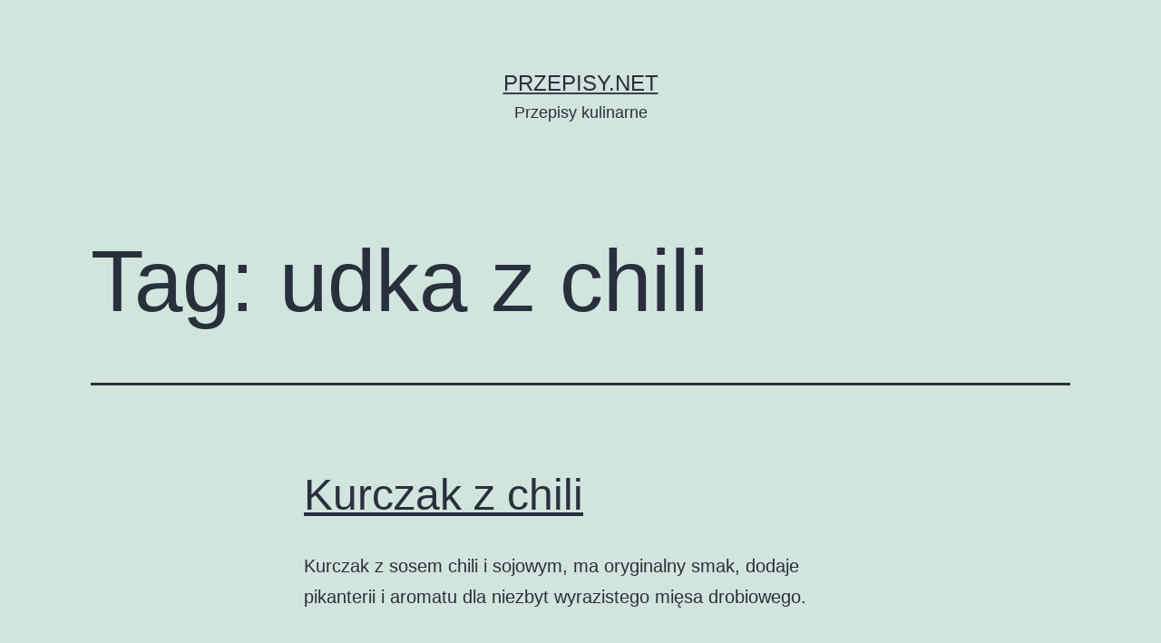

--- FILE ---
content_type: text/html; charset=UTF-8
request_url: https://przepisy.net/tag/udka-z-chili/
body_size: 7161
content:
<!doctype html>
<html lang="pl-PL" >
<head>
	<meta charset="UTF-8" />
	<meta name="viewport" content="width=device-width, initial-scale=1" />
	<title>udka z chili &#8211; Przepisy.net</title>
<meta name='robots' content='max-image-preview:large' />
<link rel='dns-prefetch' href='//s.w.org' />
<link rel="alternate" type="application/rss+xml" title="Przepisy.net &raquo; Kanał z wpisami" href="https://przepisy.net/feed/" />
<link rel="alternate" type="application/rss+xml" title="Przepisy.net &raquo; Kanał z komentarzami" href="https://przepisy.net/comments/feed/" />
<link rel="alternate" type="application/rss+xml" title="Przepisy.net &raquo; Kanał z wpisami otagowanymi jako udka z chili" href="https://przepisy.net/tag/udka-z-chili/feed/" />
<script>
window._wpemojiSettings = {"baseUrl":"https:\/\/s.w.org\/images\/core\/emoji\/13.1.0\/72x72\/","ext":".png","svgUrl":"https:\/\/s.w.org\/images\/core\/emoji\/13.1.0\/svg\/","svgExt":".svg","source":{"concatemoji":"https:\/\/przepisy.net\/wp-includes\/js\/wp-emoji-release.min.js?ver=5.9.2"}};
/*! This file is auto-generated */
!function(e,a,t){var n,r,o,i=a.createElement("canvas"),p=i.getContext&&i.getContext("2d");function s(e,t){var a=String.fromCharCode;p.clearRect(0,0,i.width,i.height),p.fillText(a.apply(this,e),0,0);e=i.toDataURL();return p.clearRect(0,0,i.width,i.height),p.fillText(a.apply(this,t),0,0),e===i.toDataURL()}function c(e){var t=a.createElement("script");t.src=e,t.defer=t.type="text/javascript",a.getElementsByTagName("head")[0].appendChild(t)}for(o=Array("flag","emoji"),t.supports={everything:!0,everythingExceptFlag:!0},r=0;r<o.length;r++)t.supports[o[r]]=function(e){if(!p||!p.fillText)return!1;switch(p.textBaseline="top",p.font="600 32px Arial",e){case"flag":return s([127987,65039,8205,9895,65039],[127987,65039,8203,9895,65039])?!1:!s([55356,56826,55356,56819],[55356,56826,8203,55356,56819])&&!s([55356,57332,56128,56423,56128,56418,56128,56421,56128,56430,56128,56423,56128,56447],[55356,57332,8203,56128,56423,8203,56128,56418,8203,56128,56421,8203,56128,56430,8203,56128,56423,8203,56128,56447]);case"emoji":return!s([10084,65039,8205,55357,56613],[10084,65039,8203,55357,56613])}return!1}(o[r]),t.supports.everything=t.supports.everything&&t.supports[o[r]],"flag"!==o[r]&&(t.supports.everythingExceptFlag=t.supports.everythingExceptFlag&&t.supports[o[r]]);t.supports.everythingExceptFlag=t.supports.everythingExceptFlag&&!t.supports.flag,t.DOMReady=!1,t.readyCallback=function(){t.DOMReady=!0},t.supports.everything||(n=function(){t.readyCallback()},a.addEventListener?(a.addEventListener("DOMContentLoaded",n,!1),e.addEventListener("load",n,!1)):(e.attachEvent("onload",n),a.attachEvent("onreadystatechange",function(){"complete"===a.readyState&&t.readyCallback()})),(n=t.source||{}).concatemoji?c(n.concatemoji):n.wpemoji&&n.twemoji&&(c(n.twemoji),c(n.wpemoji)))}(window,document,window._wpemojiSettings);
</script>
<style>
img.wp-smiley,
img.emoji {
	display: inline !important;
	border: none !important;
	box-shadow: none !important;
	height: 1em !important;
	width: 1em !important;
	margin: 0 0.07em !important;
	vertical-align: -0.1em !important;
	background: none !important;
	padding: 0 !important;
}
</style>
	<link rel='stylesheet' id='wp-block-library-css'  href='https://przepisy.net/wp-includes/css/dist/block-library/style.min.css?ver=5.9.2' media='all' />
<style id='wp-block-library-theme-inline-css'>
.wp-block-audio figcaption{color:#555;font-size:13px;text-align:center}.is-dark-theme .wp-block-audio figcaption{color:hsla(0,0%,100%,.65)}.wp-block-code>code{font-family:Menlo,Consolas,monaco,monospace;color:#1e1e1e;padding:.8em 1em;border:1px solid #ddd;border-radius:4px}.wp-block-embed figcaption{color:#555;font-size:13px;text-align:center}.is-dark-theme .wp-block-embed figcaption{color:hsla(0,0%,100%,.65)}.blocks-gallery-caption{color:#555;font-size:13px;text-align:center}.is-dark-theme .blocks-gallery-caption{color:hsla(0,0%,100%,.65)}.wp-block-image figcaption{color:#555;font-size:13px;text-align:center}.is-dark-theme .wp-block-image figcaption{color:hsla(0,0%,100%,.65)}.wp-block-pullquote{border-top:4px solid;border-bottom:4px solid;margin-bottom:1.75em;color:currentColor}.wp-block-pullquote__citation,.wp-block-pullquote cite,.wp-block-pullquote footer{color:currentColor;text-transform:uppercase;font-size:.8125em;font-style:normal}.wp-block-quote{border-left:.25em solid;margin:0 0 1.75em;padding-left:1em}.wp-block-quote cite,.wp-block-quote footer{color:currentColor;font-size:.8125em;position:relative;font-style:normal}.wp-block-quote.has-text-align-right{border-left:none;border-right:.25em solid;padding-left:0;padding-right:1em}.wp-block-quote.has-text-align-center{border:none;padding-left:0}.wp-block-quote.is-large,.wp-block-quote.is-style-large,.wp-block-quote.is-style-plain{border:none}.wp-block-search .wp-block-search__label{font-weight:700}.wp-block-group:where(.has-background){padding:1.25em 2.375em}.wp-block-separator{border:none;border-bottom:2px solid;margin-left:auto;margin-right:auto;opacity:.4}.wp-block-separator:not(.is-style-wide):not(.is-style-dots){width:100px}.wp-block-separator.has-background:not(.is-style-dots){border-bottom:none;height:1px}.wp-block-separator.has-background:not(.is-style-wide):not(.is-style-dots){height:2px}.wp-block-table thead{border-bottom:3px solid}.wp-block-table tfoot{border-top:3px solid}.wp-block-table td,.wp-block-table th{padding:.5em;border:1px solid;word-break:normal}.wp-block-table figcaption{color:#555;font-size:13px;text-align:center}.is-dark-theme .wp-block-table figcaption{color:hsla(0,0%,100%,.65)}.wp-block-video figcaption{color:#555;font-size:13px;text-align:center}.is-dark-theme .wp-block-video figcaption{color:hsla(0,0%,100%,.65)}.wp-block-template-part.has-background{padding:1.25em 2.375em;margin-top:0;margin-bottom:0}
</style>
<style id='global-styles-inline-css'>
body{--wp--preset--color--black: #000000;--wp--preset--color--cyan-bluish-gray: #abb8c3;--wp--preset--color--white: #FFFFFF;--wp--preset--color--pale-pink: #f78da7;--wp--preset--color--vivid-red: #cf2e2e;--wp--preset--color--luminous-vivid-orange: #ff6900;--wp--preset--color--luminous-vivid-amber: #fcb900;--wp--preset--color--light-green-cyan: #7bdcb5;--wp--preset--color--vivid-green-cyan: #00d084;--wp--preset--color--pale-cyan-blue: #8ed1fc;--wp--preset--color--vivid-cyan-blue: #0693e3;--wp--preset--color--vivid-purple: #9b51e0;--wp--preset--color--dark-gray: #28303D;--wp--preset--color--gray: #39414D;--wp--preset--color--green: #D1E4DD;--wp--preset--color--blue: #D1DFE4;--wp--preset--color--purple: #D1D1E4;--wp--preset--color--red: #E4D1D1;--wp--preset--color--orange: #E4DAD1;--wp--preset--color--yellow: #EEEADD;--wp--preset--gradient--vivid-cyan-blue-to-vivid-purple: linear-gradient(135deg,rgba(6,147,227,1) 0%,rgb(155,81,224) 100%);--wp--preset--gradient--light-green-cyan-to-vivid-green-cyan: linear-gradient(135deg,rgb(122,220,180) 0%,rgb(0,208,130) 100%);--wp--preset--gradient--luminous-vivid-amber-to-luminous-vivid-orange: linear-gradient(135deg,rgba(252,185,0,1) 0%,rgba(255,105,0,1) 100%);--wp--preset--gradient--luminous-vivid-orange-to-vivid-red: linear-gradient(135deg,rgba(255,105,0,1) 0%,rgb(207,46,46) 100%);--wp--preset--gradient--very-light-gray-to-cyan-bluish-gray: linear-gradient(135deg,rgb(238,238,238) 0%,rgb(169,184,195) 100%);--wp--preset--gradient--cool-to-warm-spectrum: linear-gradient(135deg,rgb(74,234,220) 0%,rgb(151,120,209) 20%,rgb(207,42,186) 40%,rgb(238,44,130) 60%,rgb(251,105,98) 80%,rgb(254,248,76) 100%);--wp--preset--gradient--blush-light-purple: linear-gradient(135deg,rgb(255,206,236) 0%,rgb(152,150,240) 100%);--wp--preset--gradient--blush-bordeaux: linear-gradient(135deg,rgb(254,205,165) 0%,rgb(254,45,45) 50%,rgb(107,0,62) 100%);--wp--preset--gradient--luminous-dusk: linear-gradient(135deg,rgb(255,203,112) 0%,rgb(199,81,192) 50%,rgb(65,88,208) 100%);--wp--preset--gradient--pale-ocean: linear-gradient(135deg,rgb(255,245,203) 0%,rgb(182,227,212) 50%,rgb(51,167,181) 100%);--wp--preset--gradient--electric-grass: linear-gradient(135deg,rgb(202,248,128) 0%,rgb(113,206,126) 100%);--wp--preset--gradient--midnight: linear-gradient(135deg,rgb(2,3,129) 0%,rgb(40,116,252) 100%);--wp--preset--gradient--purple-to-yellow: linear-gradient(160deg, #D1D1E4 0%, #EEEADD 100%);--wp--preset--gradient--yellow-to-purple: linear-gradient(160deg, #EEEADD 0%, #D1D1E4 100%);--wp--preset--gradient--green-to-yellow: linear-gradient(160deg, #D1E4DD 0%, #EEEADD 100%);--wp--preset--gradient--yellow-to-green: linear-gradient(160deg, #EEEADD 0%, #D1E4DD 100%);--wp--preset--gradient--red-to-yellow: linear-gradient(160deg, #E4D1D1 0%, #EEEADD 100%);--wp--preset--gradient--yellow-to-red: linear-gradient(160deg, #EEEADD 0%, #E4D1D1 100%);--wp--preset--gradient--purple-to-red: linear-gradient(160deg, #D1D1E4 0%, #E4D1D1 100%);--wp--preset--gradient--red-to-purple: linear-gradient(160deg, #E4D1D1 0%, #D1D1E4 100%);--wp--preset--duotone--dark-grayscale: url('#wp-duotone-dark-grayscale');--wp--preset--duotone--grayscale: url('#wp-duotone-grayscale');--wp--preset--duotone--purple-yellow: url('#wp-duotone-purple-yellow');--wp--preset--duotone--blue-red: url('#wp-duotone-blue-red');--wp--preset--duotone--midnight: url('#wp-duotone-midnight');--wp--preset--duotone--magenta-yellow: url('#wp-duotone-magenta-yellow');--wp--preset--duotone--purple-green: url('#wp-duotone-purple-green');--wp--preset--duotone--blue-orange: url('#wp-duotone-blue-orange');--wp--preset--font-size--small: 18px;--wp--preset--font-size--medium: 20px;--wp--preset--font-size--large: 24px;--wp--preset--font-size--x-large: 42px;--wp--preset--font-size--extra-small: 16px;--wp--preset--font-size--normal: 20px;--wp--preset--font-size--extra-large: 40px;--wp--preset--font-size--huge: 96px;--wp--preset--font-size--gigantic: 144px;}.has-black-color{color: var(--wp--preset--color--black) !important;}.has-cyan-bluish-gray-color{color: var(--wp--preset--color--cyan-bluish-gray) !important;}.has-white-color{color: var(--wp--preset--color--white) !important;}.has-pale-pink-color{color: var(--wp--preset--color--pale-pink) !important;}.has-vivid-red-color{color: var(--wp--preset--color--vivid-red) !important;}.has-luminous-vivid-orange-color{color: var(--wp--preset--color--luminous-vivid-orange) !important;}.has-luminous-vivid-amber-color{color: var(--wp--preset--color--luminous-vivid-amber) !important;}.has-light-green-cyan-color{color: var(--wp--preset--color--light-green-cyan) !important;}.has-vivid-green-cyan-color{color: var(--wp--preset--color--vivid-green-cyan) !important;}.has-pale-cyan-blue-color{color: var(--wp--preset--color--pale-cyan-blue) !important;}.has-vivid-cyan-blue-color{color: var(--wp--preset--color--vivid-cyan-blue) !important;}.has-vivid-purple-color{color: var(--wp--preset--color--vivid-purple) !important;}.has-black-background-color{background-color: var(--wp--preset--color--black) !important;}.has-cyan-bluish-gray-background-color{background-color: var(--wp--preset--color--cyan-bluish-gray) !important;}.has-white-background-color{background-color: var(--wp--preset--color--white) !important;}.has-pale-pink-background-color{background-color: var(--wp--preset--color--pale-pink) !important;}.has-vivid-red-background-color{background-color: var(--wp--preset--color--vivid-red) !important;}.has-luminous-vivid-orange-background-color{background-color: var(--wp--preset--color--luminous-vivid-orange) !important;}.has-luminous-vivid-amber-background-color{background-color: var(--wp--preset--color--luminous-vivid-amber) !important;}.has-light-green-cyan-background-color{background-color: var(--wp--preset--color--light-green-cyan) !important;}.has-vivid-green-cyan-background-color{background-color: var(--wp--preset--color--vivid-green-cyan) !important;}.has-pale-cyan-blue-background-color{background-color: var(--wp--preset--color--pale-cyan-blue) !important;}.has-vivid-cyan-blue-background-color{background-color: var(--wp--preset--color--vivid-cyan-blue) !important;}.has-vivid-purple-background-color{background-color: var(--wp--preset--color--vivid-purple) !important;}.has-black-border-color{border-color: var(--wp--preset--color--black) !important;}.has-cyan-bluish-gray-border-color{border-color: var(--wp--preset--color--cyan-bluish-gray) !important;}.has-white-border-color{border-color: var(--wp--preset--color--white) !important;}.has-pale-pink-border-color{border-color: var(--wp--preset--color--pale-pink) !important;}.has-vivid-red-border-color{border-color: var(--wp--preset--color--vivid-red) !important;}.has-luminous-vivid-orange-border-color{border-color: var(--wp--preset--color--luminous-vivid-orange) !important;}.has-luminous-vivid-amber-border-color{border-color: var(--wp--preset--color--luminous-vivid-amber) !important;}.has-light-green-cyan-border-color{border-color: var(--wp--preset--color--light-green-cyan) !important;}.has-vivid-green-cyan-border-color{border-color: var(--wp--preset--color--vivid-green-cyan) !important;}.has-pale-cyan-blue-border-color{border-color: var(--wp--preset--color--pale-cyan-blue) !important;}.has-vivid-cyan-blue-border-color{border-color: var(--wp--preset--color--vivid-cyan-blue) !important;}.has-vivid-purple-border-color{border-color: var(--wp--preset--color--vivid-purple) !important;}.has-vivid-cyan-blue-to-vivid-purple-gradient-background{background: var(--wp--preset--gradient--vivid-cyan-blue-to-vivid-purple) !important;}.has-light-green-cyan-to-vivid-green-cyan-gradient-background{background: var(--wp--preset--gradient--light-green-cyan-to-vivid-green-cyan) !important;}.has-luminous-vivid-amber-to-luminous-vivid-orange-gradient-background{background: var(--wp--preset--gradient--luminous-vivid-amber-to-luminous-vivid-orange) !important;}.has-luminous-vivid-orange-to-vivid-red-gradient-background{background: var(--wp--preset--gradient--luminous-vivid-orange-to-vivid-red) !important;}.has-very-light-gray-to-cyan-bluish-gray-gradient-background{background: var(--wp--preset--gradient--very-light-gray-to-cyan-bluish-gray) !important;}.has-cool-to-warm-spectrum-gradient-background{background: var(--wp--preset--gradient--cool-to-warm-spectrum) !important;}.has-blush-light-purple-gradient-background{background: var(--wp--preset--gradient--blush-light-purple) !important;}.has-blush-bordeaux-gradient-background{background: var(--wp--preset--gradient--blush-bordeaux) !important;}.has-luminous-dusk-gradient-background{background: var(--wp--preset--gradient--luminous-dusk) !important;}.has-pale-ocean-gradient-background{background: var(--wp--preset--gradient--pale-ocean) !important;}.has-electric-grass-gradient-background{background: var(--wp--preset--gradient--electric-grass) !important;}.has-midnight-gradient-background{background: var(--wp--preset--gradient--midnight) !important;}.has-small-font-size{font-size: var(--wp--preset--font-size--small) !important;}.has-medium-font-size{font-size: var(--wp--preset--font-size--medium) !important;}.has-large-font-size{font-size: var(--wp--preset--font-size--large) !important;}.has-x-large-font-size{font-size: var(--wp--preset--font-size--x-large) !important;}
</style>
<link rel='stylesheet' id='twenty-twenty-one-style-css'  href='https://przepisy.net/wp-content/themes/twentytwentyone/style.css?ver=1.5' media='all' />
<link rel='stylesheet' id='twenty-twenty-one-print-style-css'  href='https://przepisy.net/wp-content/themes/twentytwentyone/assets/css/print.css?ver=1.5' media='print' />
<link rel="https://api.w.org/" href="https://przepisy.net/wp-json/" /><link rel="alternate" type="application/json" href="https://przepisy.net/wp-json/wp/v2/tags/497" /><link rel="EditURI" type="application/rsd+xml" title="RSD" href="https://przepisy.net/xmlrpc.php?rsd" />
<link rel="wlwmanifest" type="application/wlwmanifest+xml" href="https://przepisy.net/wp-includes/wlwmanifest.xml" /> 
<meta name="generator" content="WordPress 5.9.2" />
</head>

<body class="archive tag tag-udka-z-chili tag-497 wp-embed-responsive is-light-theme no-js hfeed">
<svg xmlns="http://www.w3.org/2000/svg" viewBox="0 0 0 0" width="0" height="0" focusable="false" role="none" style="visibility: hidden; position: absolute; left: -9999px; overflow: hidden;" ><defs><filter id="wp-duotone-dark-grayscale"><feColorMatrix color-interpolation-filters="sRGB" type="matrix" values=" .299 .587 .114 0 0 .299 .587 .114 0 0 .299 .587 .114 0 0 .299 .587 .114 0 0 " /><feComponentTransfer color-interpolation-filters="sRGB" ><feFuncR type="table" tableValues="0 0.49803921568627" /><feFuncG type="table" tableValues="0 0.49803921568627" /><feFuncB type="table" tableValues="0 0.49803921568627" /><feFuncA type="table" tableValues="1 1" /></feComponentTransfer><feComposite in2="SourceGraphic" operator="in" /></filter></defs></svg><svg xmlns="http://www.w3.org/2000/svg" viewBox="0 0 0 0" width="0" height="0" focusable="false" role="none" style="visibility: hidden; position: absolute; left: -9999px; overflow: hidden;" ><defs><filter id="wp-duotone-grayscale"><feColorMatrix color-interpolation-filters="sRGB" type="matrix" values=" .299 .587 .114 0 0 .299 .587 .114 0 0 .299 .587 .114 0 0 .299 .587 .114 0 0 " /><feComponentTransfer color-interpolation-filters="sRGB" ><feFuncR type="table" tableValues="0 1" /><feFuncG type="table" tableValues="0 1" /><feFuncB type="table" tableValues="0 1" /><feFuncA type="table" tableValues="1 1" /></feComponentTransfer><feComposite in2="SourceGraphic" operator="in" /></filter></defs></svg><svg xmlns="http://www.w3.org/2000/svg" viewBox="0 0 0 0" width="0" height="0" focusable="false" role="none" style="visibility: hidden; position: absolute; left: -9999px; overflow: hidden;" ><defs><filter id="wp-duotone-purple-yellow"><feColorMatrix color-interpolation-filters="sRGB" type="matrix" values=" .299 .587 .114 0 0 .299 .587 .114 0 0 .299 .587 .114 0 0 .299 .587 .114 0 0 " /><feComponentTransfer color-interpolation-filters="sRGB" ><feFuncR type="table" tableValues="0.54901960784314 0.98823529411765" /><feFuncG type="table" tableValues="0 1" /><feFuncB type="table" tableValues="0.71764705882353 0.25490196078431" /><feFuncA type="table" tableValues="1 1" /></feComponentTransfer><feComposite in2="SourceGraphic" operator="in" /></filter></defs></svg><svg xmlns="http://www.w3.org/2000/svg" viewBox="0 0 0 0" width="0" height="0" focusable="false" role="none" style="visibility: hidden; position: absolute; left: -9999px; overflow: hidden;" ><defs><filter id="wp-duotone-blue-red"><feColorMatrix color-interpolation-filters="sRGB" type="matrix" values=" .299 .587 .114 0 0 .299 .587 .114 0 0 .299 .587 .114 0 0 .299 .587 .114 0 0 " /><feComponentTransfer color-interpolation-filters="sRGB" ><feFuncR type="table" tableValues="0 1" /><feFuncG type="table" tableValues="0 0.27843137254902" /><feFuncB type="table" tableValues="0.5921568627451 0.27843137254902" /><feFuncA type="table" tableValues="1 1" /></feComponentTransfer><feComposite in2="SourceGraphic" operator="in" /></filter></defs></svg><svg xmlns="http://www.w3.org/2000/svg" viewBox="0 0 0 0" width="0" height="0" focusable="false" role="none" style="visibility: hidden; position: absolute; left: -9999px; overflow: hidden;" ><defs><filter id="wp-duotone-midnight"><feColorMatrix color-interpolation-filters="sRGB" type="matrix" values=" .299 .587 .114 0 0 .299 .587 .114 0 0 .299 .587 .114 0 0 .299 .587 .114 0 0 " /><feComponentTransfer color-interpolation-filters="sRGB" ><feFuncR type="table" tableValues="0 0" /><feFuncG type="table" tableValues="0 0.64705882352941" /><feFuncB type="table" tableValues="0 1" /><feFuncA type="table" tableValues="1 1" /></feComponentTransfer><feComposite in2="SourceGraphic" operator="in" /></filter></defs></svg><svg xmlns="http://www.w3.org/2000/svg" viewBox="0 0 0 0" width="0" height="0" focusable="false" role="none" style="visibility: hidden; position: absolute; left: -9999px; overflow: hidden;" ><defs><filter id="wp-duotone-magenta-yellow"><feColorMatrix color-interpolation-filters="sRGB" type="matrix" values=" .299 .587 .114 0 0 .299 .587 .114 0 0 .299 .587 .114 0 0 .299 .587 .114 0 0 " /><feComponentTransfer color-interpolation-filters="sRGB" ><feFuncR type="table" tableValues="0.78039215686275 1" /><feFuncG type="table" tableValues="0 0.94901960784314" /><feFuncB type="table" tableValues="0.35294117647059 0.47058823529412" /><feFuncA type="table" tableValues="1 1" /></feComponentTransfer><feComposite in2="SourceGraphic" operator="in" /></filter></defs></svg><svg xmlns="http://www.w3.org/2000/svg" viewBox="0 0 0 0" width="0" height="0" focusable="false" role="none" style="visibility: hidden; position: absolute; left: -9999px; overflow: hidden;" ><defs><filter id="wp-duotone-purple-green"><feColorMatrix color-interpolation-filters="sRGB" type="matrix" values=" .299 .587 .114 0 0 .299 .587 .114 0 0 .299 .587 .114 0 0 .299 .587 .114 0 0 " /><feComponentTransfer color-interpolation-filters="sRGB" ><feFuncR type="table" tableValues="0.65098039215686 0.40392156862745" /><feFuncG type="table" tableValues="0 1" /><feFuncB type="table" tableValues="0.44705882352941 0.4" /><feFuncA type="table" tableValues="1 1" /></feComponentTransfer><feComposite in2="SourceGraphic" operator="in" /></filter></defs></svg><svg xmlns="http://www.w3.org/2000/svg" viewBox="0 0 0 0" width="0" height="0" focusable="false" role="none" style="visibility: hidden; position: absolute; left: -9999px; overflow: hidden;" ><defs><filter id="wp-duotone-blue-orange"><feColorMatrix color-interpolation-filters="sRGB" type="matrix" values=" .299 .587 .114 0 0 .299 .587 .114 0 0 .299 .587 .114 0 0 .299 .587 .114 0 0 " /><feComponentTransfer color-interpolation-filters="sRGB" ><feFuncR type="table" tableValues="0.098039215686275 1" /><feFuncG type="table" tableValues="0 0.66274509803922" /><feFuncB type="table" tableValues="0.84705882352941 0.41960784313725" /><feFuncA type="table" tableValues="1 1" /></feComponentTransfer><feComposite in2="SourceGraphic" operator="in" /></filter></defs></svg><div id="page" class="site">
	<a class="skip-link screen-reader-text" href="#content">Przejdź do treści</a>

	
<header id="masthead" class="site-header has-title-and-tagline">

	

<div class="site-branding">

	
						<p class="site-title"><a href="https://przepisy.net/">Przepisy.net</a></p>
			
			<p class="site-description">
			Przepisy kulinarne		</p>
	</div><!-- .site-branding -->
	

</header><!-- #masthead -->

	<div id="content" class="site-content">
		<div id="primary" class="content-area">
			<main id="main" class="site-main">


	<header class="page-header alignwide">
		<h1 class="page-title">Tag: <span>udka z chili</span></h1>			</header><!-- .page-header -->

					
<article id="post-1463" class="post-1463 post type-post status-publish format-standard hentry category-uncategorized tag-kurczak-z-chili tag-mieso-drobiowe tag-udka-z-chili tag-udka-z-rekawa entry">

	
<header class="entry-header">
	<h2 class="entry-title default-max-width"><a href="https://przepisy.net/kurczak-z-chili/">Kurczak z chili</a></h2></header><!-- .entry-header -->

	<div class="entry-content">
		<p>Kurczak z sosem chili i sojowym, ma oryginalny smak, dodaje pikanterii i aromatu dla niezbyt wyrazistego mięsa drobiowego.</p>
	</div><!-- .entry-content -->

	<footer class="entry-footer default-max-width">
		<span class="posted-on">Opublikowano <time class="entry-date published updated" datetime="2010-09-24T12:56:00+00:00">24 września, 2010</time></span><div class="post-taxonomies"><span class="cat-links">Umieszczono w kategoriach: <a href="https://przepisy.net/category/uncategorized/" rel="category tag">Uncategorized</a> </span><span class="tags-links">Tagi <a href="https://przepisy.net/tag/kurczak-z-chili/" rel="tag">kurczak z chili</a>, <a href="https://przepisy.net/tag/mieso-drobiowe/" rel="tag">mięso drobiowe</a>, <a href="https://przepisy.net/tag/udka-z-chili/" rel="tag">udka z chili</a>, <a href="https://przepisy.net/tag/udka-z-rekawa/" rel="tag">udka z rękawa</a></span></div>	</footer><!-- .entry-footer -->
</article><!-- #post-${ID} -->
	
	

			</main><!-- #main -->
		</div><!-- #primary -->
	</div><!-- #content -->

	
	<aside class="widget-area">
		<section id="block-2" class="widget widget_block widget_search"><form role="search" method="get" action="https://przepisy.net/" class="wp-block-search__button-outside wp-block-search__text-button wp-block-search"><label for="wp-block-search__input-1" class="wp-block-search__label">Szukaj</label><div class="wp-block-search__inside-wrapper " ><input type="search" id="wp-block-search__input-1" class="wp-block-search__input " name="s" value="" placeholder=""  required /><button type="submit" class="wp-block-search__button  " >Szukaj</button></div></form></section><section id="block-3" class="widget widget_block"><div class="wp-container-691110e7b39d9 wp-block-group"><div class="wp-block-group__inner-container"><h2>Recent Posts</h2><ul class="wp-block-latest-posts__list wp-block-latest-posts"><li><a href="https://przepisy.net/tort-orzechowy/">Tort orzechowy</a></li>
<li><a href="https://przepisy.net/zapiekanka-ziemniaczano-brokulowa/">Zapiekanka ziemniaczano-brokułowa</a></li>
<li><a href="https://przepisy.net/drozdzowka/">Drożdżówka</a></li>
<li><a href="https://przepisy.net/giouvetsi-juveci-grecka-potrawa-z-orzo/">Giouvetsi (Juveci) &#8211; grecka potrawa z orzo</a></li>
<li><a href="https://przepisy.net/carpacio-z-buraka-z-humusem/">Carpacio z buraka z humusem</a></li>
</ul></div></div></section><section id="block-4" class="widget widget_block"><div class="wp-container-691110e7b416a wp-block-group"><div class="wp-block-group__inner-container"><h2>Recent Comments</h2><ol class="wp-block-latest-comments"><li class="wp-block-latest-comments__comment"><article><footer class="wp-block-latest-comments__comment-meta"><span class="wp-block-latest-comments__comment-author">starjackioaz</span> - <a class="wp-block-latest-comments__comment-link" href="https://przepisy.net/giouvetsi-juveci-grecka-potrawa-z-orzo/#comment-736">Giouvetsi (Juveci) &#8211; grecka potrawa z orzo</a></footer></article></li><li class="wp-block-latest-comments__comment"><article><footer class="wp-block-latest-comments__comment-meta"><span class="wp-block-latest-comments__comment-author">starjackioaz</span> - <a class="wp-block-latest-comments__comment-link" href="https://przepisy.net/zapiekanka-ziemniaczano-brokulowa/#comment-2128">Zapiekanka ziemniaczano-brokułowa</a></footer></article></li><li class="wp-block-latest-comments__comment"><article><footer class="wp-block-latest-comments__comment-meta"><span class="wp-block-latest-comments__comment-author">ambar.bydgoszcz.pl</span> - <a class="wp-block-latest-comments__comment-link" href="https://przepisy.net/zapiekanka-ziemniaczano-brokulowa/#comment-2127">Zapiekanka ziemniaczano-brokułowa</a></footer></article></li><li class="wp-block-latest-comments__comment"><article><footer class="wp-block-latest-comments__comment-meta"><span class="wp-block-latest-comments__comment-author">Karolina23</span> - <a class="wp-block-latest-comments__comment-link" href="https://przepisy.net/zapiekanka-ziemniaczano-brokulowa/#comment-2126">Zapiekanka ziemniaczano-brokułowa</a></footer></article></li><li class="wp-block-latest-comments__comment"><article><footer class="wp-block-latest-comments__comment-meta"><span class="wp-block-latest-comments__comment-author">marek349</span> - <a class="wp-block-latest-comments__comment-link" href="https://przepisy.net/drozdzowka/#comment-646">Drożdżówka</a></footer></article></li></ol></div></div></section><section id="block-5" class="widget widget_block"><div class="wp-container-691110e7b5619 wp-block-group"><div class="wp-block-group__inner-container"><h2>Archives</h2><ul class=" wp-block-archives-list wp-block-archives">	<li><a href='https://przepisy.net/2018/12/'>grudzień 2018</a></li>
	<li><a href='https://przepisy.net/2018/02/'>luty 2018</a></li>
	<li><a href='https://przepisy.net/2018/01/'>styczeń 2018</a></li>
	<li><a href='https://przepisy.net/2017/12/'>grudzień 2017</a></li>
	<li><a href='https://przepisy.net/2017/09/'>wrzesień 2017</a></li>
	<li><a href='https://przepisy.net/2017/08/'>sierpień 2017</a></li>
	<li><a href='https://przepisy.net/2017/04/'>kwiecień 2017</a></li>
	<li><a href='https://przepisy.net/2017/03/'>marzec 2017</a></li>
	<li><a href='https://przepisy.net/2016/12/'>grudzień 2016</a></li>
	<li><a href='https://przepisy.net/2016/11/'>listopad 2016</a></li>
	<li><a href='https://przepisy.net/2016/09/'>wrzesień 2016</a></li>
	<li><a href='https://przepisy.net/2016/08/'>sierpień 2016</a></li>
	<li><a href='https://przepisy.net/2016/07/'>lipiec 2016</a></li>
	<li><a href='https://przepisy.net/2016/06/'>czerwiec 2016</a></li>
	<li><a href='https://przepisy.net/2016/03/'>marzec 2016</a></li>
	<li><a href='https://przepisy.net/2016/02/'>luty 2016</a></li>
	<li><a href='https://przepisy.net/2016/01/'>styczeń 2016</a></li>
	<li><a href='https://przepisy.net/2015/11/'>listopad 2015</a></li>
	<li><a href='https://przepisy.net/2015/10/'>październik 2015</a></li>
	<li><a href='https://przepisy.net/2015/09/'>wrzesień 2015</a></li>
	<li><a href='https://przepisy.net/2015/08/'>sierpień 2015</a></li>
	<li><a href='https://przepisy.net/2015/07/'>lipiec 2015</a></li>
	<li><a href='https://przepisy.net/2015/04/'>kwiecień 2015</a></li>
	<li><a href='https://przepisy.net/2015/03/'>marzec 2015</a></li>
	<li><a href='https://przepisy.net/2015/02/'>luty 2015</a></li>
	<li><a href='https://przepisy.net/2015/01/'>styczeń 2015</a></li>
	<li><a href='https://przepisy.net/2014/12/'>grudzień 2014</a></li>
	<li><a href='https://przepisy.net/2014/11/'>listopad 2014</a></li>
	<li><a href='https://przepisy.net/2014/10/'>październik 2014</a></li>
	<li><a href='https://przepisy.net/2014/09/'>wrzesień 2014</a></li>
	<li><a href='https://przepisy.net/2014/08/'>sierpień 2014</a></li>
	<li><a href='https://przepisy.net/2014/07/'>lipiec 2014</a></li>
	<li><a href='https://przepisy.net/2014/06/'>czerwiec 2014</a></li>
	<li><a href='https://przepisy.net/2014/05/'>maj 2014</a></li>
	<li><a href='https://przepisy.net/2014/04/'>kwiecień 2014</a></li>
	<li><a href='https://przepisy.net/2014/03/'>marzec 2014</a></li>
	<li><a href='https://przepisy.net/2014/02/'>luty 2014</a></li>
	<li><a href='https://przepisy.net/2014/01/'>styczeń 2014</a></li>
	<li><a href='https://przepisy.net/2013/12/'>grudzień 2013</a></li>
	<li><a href='https://przepisy.net/2013/11/'>listopad 2013</a></li>
	<li><a href='https://przepisy.net/2013/10/'>październik 2013</a></li>
	<li><a href='https://przepisy.net/2013/09/'>wrzesień 2013</a></li>
	<li><a href='https://przepisy.net/2013/08/'>sierpień 2013</a></li>
	<li><a href='https://przepisy.net/2013/07/'>lipiec 2013</a></li>
	<li><a href='https://przepisy.net/2013/06/'>czerwiec 2013</a></li>
	<li><a href='https://przepisy.net/2013/05/'>maj 2013</a></li>
	<li><a href='https://przepisy.net/2013/04/'>kwiecień 2013</a></li>
	<li><a href='https://przepisy.net/2013/03/'>marzec 2013</a></li>
	<li><a href='https://przepisy.net/2013/02/'>luty 2013</a></li>
	<li><a href='https://przepisy.net/2013/01/'>styczeń 2013</a></li>
	<li><a href='https://przepisy.net/2012/12/'>grudzień 2012</a></li>
	<li><a href='https://przepisy.net/2012/11/'>listopad 2012</a></li>
	<li><a href='https://przepisy.net/2012/10/'>październik 2012</a></li>
	<li><a href='https://przepisy.net/2012/09/'>wrzesień 2012</a></li>
	<li><a href='https://przepisy.net/2012/08/'>sierpień 2012</a></li>
	<li><a href='https://przepisy.net/2012/07/'>lipiec 2012</a></li>
	<li><a href='https://przepisy.net/2012/06/'>czerwiec 2012</a></li>
	<li><a href='https://przepisy.net/2012/05/'>maj 2012</a></li>
	<li><a href='https://przepisy.net/2012/04/'>kwiecień 2012</a></li>
	<li><a href='https://przepisy.net/2012/03/'>marzec 2012</a></li>
	<li><a href='https://przepisy.net/2012/02/'>luty 2012</a></li>
	<li><a href='https://przepisy.net/2012/01/'>styczeń 2012</a></li>
	<li><a href='https://przepisy.net/2011/12/'>grudzień 2011</a></li>
	<li><a href='https://przepisy.net/2011/11/'>listopad 2011</a></li>
	<li><a href='https://przepisy.net/2011/10/'>październik 2011</a></li>
	<li><a href='https://przepisy.net/2011/09/'>wrzesień 2011</a></li>
	<li><a href='https://przepisy.net/2011/08/'>sierpień 2011</a></li>
	<li><a href='https://przepisy.net/2011/07/'>lipiec 2011</a></li>
	<li><a href='https://przepisy.net/2011/06/'>czerwiec 2011</a></li>
	<li><a href='https://przepisy.net/2011/05/'>maj 2011</a></li>
	<li><a href='https://przepisy.net/2011/03/'>marzec 2011</a></li>
	<li><a href='https://przepisy.net/2011/02/'>luty 2011</a></li>
	<li><a href='https://przepisy.net/2011/01/'>styczeń 2011</a></li>
	<li><a href='https://przepisy.net/2010/12/'>grudzień 2010</a></li>
	<li><a href='https://przepisy.net/2010/11/'>listopad 2010</a></li>
	<li><a href='https://przepisy.net/2010/10/'>październik 2010</a></li>
	<li><a href='https://przepisy.net/2010/09/'>wrzesień 2010</a></li>
	<li><a href='https://przepisy.net/2010/08/'>sierpień 2010</a></li>
	<li><a href='https://przepisy.net/2010/07/'>lipiec 2010</a></li>
	<li><a href='https://przepisy.net/2010/06/'>czerwiec 2010</a></li>
	<li><a href='https://przepisy.net/2010/05/'>maj 2010</a></li>
	<li><a href='https://przepisy.net/2010/04/'>kwiecień 2010</a></li>
	<li><a href='https://przepisy.net/2010/03/'>marzec 2010</a></li>
	<li><a href='https://przepisy.net/2010/02/'>luty 2010</a></li>
	<li><a href='https://przepisy.net/2010/01/'>styczeń 2010</a></li>
	<li><a href='https://przepisy.net/2009/12/'>grudzień 2009</a></li>
	<li><a href='https://przepisy.net/2009/11/'>listopad 2009</a></li>
	<li><a href='https://przepisy.net/2009/10/'>październik 2009</a></li>
	<li><a href='https://przepisy.net/2009/09/'>wrzesień 2009</a></li>
	<li><a href='https://przepisy.net/2009/08/'>sierpień 2009</a></li>
	<li><a href='https://przepisy.net/2009/07/'>lipiec 2009</a></li>
	<li><a href='https://przepisy.net/2009/06/'>czerwiec 2009</a></li>
	<li><a href='https://przepisy.net/2009/05/'>maj 2009</a></li>
	<li><a href='https://przepisy.net/2009/04/'>kwiecień 2009</a></li>
	<li><a href='https://przepisy.net/2009/03/'>marzec 2009</a></li>
	<li><a href='https://przepisy.net/2009/02/'>luty 2009</a></li>
	<li><a href='https://przepisy.net/2009/01/'>styczeń 2009</a></li>
	<li><a href='https://przepisy.net/2008/12/'>grudzień 2008</a></li>
	<li><a href='https://przepisy.net/2008/11/'>listopad 2008</a></li>
	<li><a href='https://przepisy.net/2008/10/'>październik 2008</a></li>
	<li><a href='https://przepisy.net/2008/09/'>wrzesień 2008</a></li>
	<li><a href='https://przepisy.net/2008/08/'>sierpień 2008</a></li>
	<li><a href='https://przepisy.net/2008/07/'>lipiec 2008</a></li>
	<li><a href='https://przepisy.net/2008/06/'>czerwiec 2008</a></li>
	<li><a href='https://przepisy.net/2008/05/'>maj 2008</a></li>
	<li><a href='https://przepisy.net/2008/04/'>kwiecień 2008</a></li>
	<li><a href='https://przepisy.net/2008/03/'>marzec 2008</a></li>
	<li><a href='https://przepisy.net/2008/02/'>luty 2008</a></li>
	<li><a href='https://przepisy.net/2008/01/'>styczeń 2008</a></li>
	<li><a href='https://przepisy.net/2007/12/'>grudzień 2007</a></li>
	<li><a href='https://przepisy.net/2007/11/'>listopad 2007</a></li>
	<li><a href='https://przepisy.net/2007/10/'>październik 2007</a></li>
	<li><a href='https://przepisy.net/2007/09/'>wrzesień 2007</a></li>
	<li><a href='https://przepisy.net/2007/08/'>sierpień 2007</a></li>
	<li><a href='https://przepisy.net/2007/07/'>lipiec 2007</a></li>
	<li><a href='https://przepisy.net/2007/06/'>czerwiec 2007</a></li>
	<li><a href='https://przepisy.net/2007/05/'>maj 2007</a></li>
</ul></div></div></section><section id="block-6" class="widget widget_block"><div class="wp-container-691110e7b5d3c wp-block-group"><div class="wp-block-group__inner-container"><h2>Categories</h2><ul class="wp-block-categories-list wp-block-categories">	<li class="cat-item cat-item-1"><a href="https://przepisy.net/category/uncategorized/">Uncategorized</a>
</li>
</ul></div></div></section>	</aside><!-- .widget-area -->


	<footer id="colophon" class="site-footer">

				<div class="site-info">
			<div class="site-name">
																						<a href="https://przepisy.net/">Przepisy.net</a>
																		</div><!-- .site-name -->

			
			<div class="powered-by">
				Dumnie wspierane przez <a href="https://pl.wordpress.org/">WordPress</a>.			</div><!-- .powered-by -->

		</div><!-- .site-info -->
	</footer><!-- #colophon -->

</div><!-- #page -->

<script>document.body.classList.remove("no-js");</script>	<script>
	if ( -1 !== navigator.userAgent.indexOf( 'MSIE' ) || -1 !== navigator.appVersion.indexOf( 'Trident/' ) ) {
		document.body.classList.add( 'is-IE' );
	}
	</script>
	<style>.wp-container-691110e7b39d9 .alignleft { float: left; margin-right: 2em; }.wp-container-691110e7b39d9 .alignright { float: right; margin-left: 2em; }</style>
<style>.wp-container-691110e7b416a .alignleft { float: left; margin-right: 2em; }.wp-container-691110e7b416a .alignright { float: right; margin-left: 2em; }</style>
<style>.wp-container-691110e7b5619 .alignleft { float: left; margin-right: 2em; }.wp-container-691110e7b5619 .alignright { float: right; margin-left: 2em; }</style>
<style>.wp-container-691110e7b5d3c .alignleft { float: left; margin-right: 2em; }.wp-container-691110e7b5d3c .alignright { float: right; margin-left: 2em; }</style>
<script id='twenty-twenty-one-ie11-polyfills-js-after'>
( Element.prototype.matches && Element.prototype.closest && window.NodeList && NodeList.prototype.forEach ) || document.write( '<script src="https://przepisy.net/wp-content/themes/twentytwentyone/assets/js/polyfills.js?ver=1.5"></scr' + 'ipt>' );
</script>
<script src='https://przepisy.net/wp-content/themes/twentytwentyone/assets/js/responsive-embeds.js?ver=1.5' id='twenty-twenty-one-responsive-embeds-script-js'></script>
		<script>
		/(trident|msie)/i.test(navigator.userAgent)&&document.getElementById&&window.addEventListener&&window.addEventListener("hashchange",(function(){var t,e=location.hash.substring(1);/^[A-z0-9_-]+$/.test(e)&&(t=document.getElementById(e))&&(/^(?:a|select|input|button|textarea)$/i.test(t.tagName)||(t.tabIndex=-1),t.focus())}),!1);
		</script>
		
<script defer src="https://static.cloudflareinsights.com/beacon.min.js/vcd15cbe7772f49c399c6a5babf22c1241717689176015" integrity="sha512-ZpsOmlRQV6y907TI0dKBHq9Md29nnaEIPlkf84rnaERnq6zvWvPUqr2ft8M1aS28oN72PdrCzSjY4U6VaAw1EQ==" data-cf-beacon='{"version":"2024.11.0","token":"d6347527ae7048878c46dd5b11c8b1b8","r":1,"server_timing":{"name":{"cfCacheStatus":true,"cfEdge":true,"cfExtPri":true,"cfL4":true,"cfOrigin":true,"cfSpeedBrain":true},"location_startswith":null}}' crossorigin="anonymous"></script>
</body>
</html>
